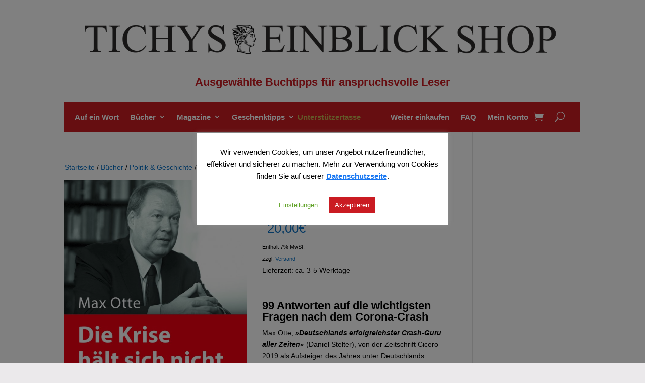

--- FILE ---
content_type: text/html; charset=UTF-8
request_url: https://live.tichyseinblick.shop/?pdfemb-data=eyJ1cmwiOiJodHRwczpcL1wvbGl2ZS50aWNoeXNlaW5ibGljay5zaG9wXC93cC1jb250ZW50XC91cGxvYWRzXC8yMDIwXC8xMlwvT3R0ZV9EaWUtS3Jpc2UtaGFlbHQtc2ljaC1uaWNodC1hbi1SZWdlbG5fTGVzZXByb2JlLnBkZiIsInRpdGxlIjoiT3R0ZV9EaWUgS3Jpc2UgaFx1MDBlNGx0IHNpY2ggbmljaHQgYW4gUmVnZWxuX0xlc2Vwcm9iZSIsImluZGV4IjoxLCJwZGZJRCI6MTI0MDQsIndtX3RleHQiOiJSR2xsY3lCcGMzUWdaV2x1WlNCTVpYTmxjSEp2WW1Vc0lHUnBaU0IyYjI0Z1ZFbERTRmxUUlVsQ1RFbERTeUJUYUc5d0lHSmxjbVZwZEdkbGMzUmxiR3gwSUhkcGNtUXUifQ
body_size: 18435
content:

		<!DOCTYPE html>
		<html id="wp-pdf-embbed" style="height: 100%;" lang="de">

			<head>
	<meta charset="utf-8">
	<link rel="profile" href="https://gmpg.org/xfn/11">
	<meta name="google" content="notranslate">

	<title>PDF Embedder Viewer</title>

	<link rel="resource" type="application/l10n" href="https://live.tichyseinblick.shop/wp-content/plugins/PDFEmbedder-premium-secure/assets/js/pdfjs/locale/locale.properties">

	<link rel='stylesheet' id='pdfemb-viewer-css' href='https://live.tichyseinblick.shop/wp-content/plugins/PDFEmbedder-premium-secure/assets/css/pdf-embedder.min.css?ver=5.3.1' type='text/css' media='all' />
<link rel='stylesheet' id='pdfemb-viewer-print-css' href='https://live.tichyseinblick.shop/wp-content/plugins/PDFEmbedder-premium-secure/assets/css/pdf-embedder-print.min.css?ver=5.3.1' type='text/css' media='print' />
<link rel='stylesheet' id='pdfemb-pdf-embedder-viewer-style-css' href='https://live.tichyseinblick.shop/wp-content/plugins/pdf-embedder/block/build/style-index.css?ver=4.9.0' type='text/css' media='all' />
<script type="text/javascript" src="https://live.tichyseinblick.shop/wp-includes/js/jquery/jquery.min.js?ver=3.7.1" id="jquery-core-js"></script>
<script type="text/javascript" src="https://live.tichyseinblick.shop/wp-includes/js/jquery/jquery-migrate.min.js?ver=3.4.1" id="jquery-migrate-js"></script>
<script type="text/javascript" id="jquery-js-after">
/* <![CDATA[ */
jqueryParams.length&&$.each(jqueryParams,function(e,r){if("function"==typeof r){var n=String(r);n.replace("$","jQuery");var a=new Function("return "+n)();$(document).ready(a)}});
/* ]]> */
</script>
<script type="text/javascript" id="pdfemb-viewer-js-before">
/* <![CDATA[ */
const pdfemb_trans ={"homeUrl":"https:\/\/live.tichyseinblick.shop","ajaxurl":"https:\/\/live.tichyseinblick.shop\/wp-admin\/admin-ajax.php","workerSrc":"https:\/\/live.tichyseinblick.shop\/wp-content\/plugins\/PDFEmbedder-premium-secure\/assets\/js\/pdf-worker.min.js","cMapUrl":"https:\/\/live.tichyseinblick.shop\/wp-content\/plugins\/PDFEmbedder-premium-secure\/assets\/js\/pdfjs\/cmaps\/","objectL10n":{"loading":"Loading...","page":"Page","zoom":"Zoom","prev":"Previous page","next":"Next page","zoomin":"Zoom In","zoomout":"Zoom Out","secure":"Secure","download":"Download PDF","fullscreen":"Full Screen","domainerror":"Error: URL to the PDF file must be on exactly the same domain as the current web page.","clickhereinfo":"Click here for more info","widthheightinvalid":"PDF page width or height are invalid","viewinfullscreen":"View in Full Screen"},"tracking":true,"trackingNonce":"05592bc649","fullscreenMode":"off","zoom":"page-fit","fpzoom":"page-fit","newwindow":"on","continousscroll":true,"scrolltotop":true,"mobilewidth":500,"height":"600","toolbar":"top","toolbarfixed":"off","download":false,"disablerightclick":false,"watermark_map":[["Dies ist eine Leseprobe, die von TICHYSEIBLICK Shop bereitgestellt wird.",5,30,"center","35",20,{"globalAlpha":0.2,"fillStyle":"#444444"}]],"watermark_evenpagesonly":false}
/* ]]> */
</script>
<script type="text/javascript" src="https://live.tichyseinblick.shop/wp-content/plugins/PDFEmbedder-premium-secure/assets/js/pdf-viewer.min.js?ver=5.3.1" id="pdfemb-viewer-js"></script>
		<style type="text/css" id="wp-custom-css">
			/* Bugfix Footer auf Durchblick schenken Seiten */
#main-footer {
	z-index: 1;
	position: relative
}

/* + und - Button auf Startseite entfernen */
.home button.plus,button.minus,woocommerce-cart-form
button.plus,button.minus {
	display: none;
}

/* Menü ausblenden */
#main-header {
    display: none;
    visibility: hidden;
}

/* Abstand zum Oberen Rand auf allen Seiten Fix */
#page-container  {
    padding-top: 0px !important;
}

/* Entfernung des Augen Icons im Slider */
.atw_post_view  {
    display: none !important;
}

/* + Button auf Produkt Seite entfernen */
.plus.qib-button {
    display: none !important;
}

/* Ähnliche Produkte entfernen */
.related.products {
    display: none !important;
}

/* Abstand zwischen Preis und Enthält 7% auf Startseite */
p.price {
    padding: 10px !important;
}

/* Abstand zwischen Preis und Enthält 7% auf Startseite */
.single_add_to_cart_button {
    color: #ffffff;
}

/* */
div.quantity.wqpmb_quantity {
	background-color: #2ea3f2 !important;
	border-radius: 10px;
}

/* Startseite, In den Warnkorb Button, Text weiß */
.single_add_to_cart_button {
	-webkit-text-fill-color: #ffffff;
}

#coupon_code.input-text {
	font-size: 18px !important;
	height: 37px;
	width: 270px;
}

/* Anpassung Dankestext bei Bestellung */
.woocommerce-thankyou-order-received {
	font-size: 25px;
	font-weight: bold;
	padding-bottom: 20px !important;
}

/* Anpassung Kassentextabstände */
.wgm-second-checkout-user-note {
	padding-top: 20px;
}
.wgm_second_checkout_payment {
	padding-top: 25px;
}
.checkout_hints {
	padding-top: 25px;
	padding-bottom: 25px;
}

/* Fix für Blaue Buttons mit weißem Text, !NICHT LÖSCHEN! */
.button {	
  font-size: 15px !important;
  background-color: #ca1b22 !important;
  border-width: 2px !important;
  border-color: #ca1b22 !important;
  border-radius: 10px !important;
	color: white !important;
	padding: 5px;
}

/* Anpassung Neu vorgestellt Slider auf Startseite */
.et_pb_slide_image {
	width: 20% !important;
}
.et_pb_slide_description {
	width: 70% !important;
}

/* Entfernen der Stripe Icons */
.stripe-sofort-icon {
	display: none !important;
}

.stripe-giropay-icon {
	display: none !important;
}

.stripe-sepa-icon {
	display: none !important;
}		</style>
		
		<link rel="canonical" href="https://live.tichyseinblick.shop/wp-content/uploads/2020/12/Otte_Die-Krise-haelt-sich-nicht-an-Regeln_Leseprobe.pdf" />
		<meta name="robots" content="index, nofollow" />

		<link rel="icon" href="https://live.tichyseinblick.shop/wp-content/uploads/2025/02/cropped-Favicon-32x32.jpg" sizes="32x32" />
<link rel="icon" href="https://live.tichyseinblick.shop/wp-content/uploads/2025/02/cropped-Favicon-192x192.jpg" sizes="192x192" />
<link rel="apple-touch-icon" href="https://live.tichyseinblick.shop/wp-content/uploads/2025/02/cropped-Favicon-180x180.jpg" />
<meta name="msapplication-TileImage" content="https://live.tichyseinblick.shop/wp-content/uploads/2025/02/cropped-Favicon-270x270.jpg" />
</head>

			<body id="wppdf-iframe-body" tabindex="1">

				<div id="pdf-data"
					data-index="1"
					class="pdf-embed pdf-embed-1 pdf-embed-container mobile-view-active mobile-view-500"
					data-file="https://live.tichyseinblick.shop/wp-content/uploads/2020/12/Otte_Die-Krise-haelt-sich-nicht-an-Regeln_Leseprobe.pdf"
					data-pdfid="12404"
					data-page="1"
					data-toolbar="top"
					data-height="100%"
					style="height: 100%;"
											data-mobile-width="500"
									>

				<div id="outerContainer">

											<div class="pdfemb-inner-div-wantmobile-fswrap pdfemb-wantmobile">
							<div class="pdfemb-wantmobile-fsarea">View In Full Screen</div>
						</div>
					
					
					<div id="mainContainer">

						
							
							
							<div class="toolbar pdfemb-toolbar-always-visible-off pdfemb-toolbar-display-top">

								<div id="toolbarContainer" class="toolbarContainer">
									<div id="toolbarViewer" class="toolbarViewer">
										<div id="toolbarViewerLeft" class="toolbarViewerLeft">

											
											<div class="splitToolbarButton">
												<button class="toolbarButton previousButton" title="Previous Page" id="previous" tabindex="13" data-l10n-id="previous">
													<span data-l10n-id="previous_label">Previous</span>
												</button>

												<button class="toolbarButton nextButton next-bottom" title="Next Page" id="next" tabindex="14" data-l10n-id="next">
													<span data-l10n-id="next_label">Next</span>
												</button>
											</div>

											<span class="numPageStart">Page</span>
											<input type="number" id="pageNumber" class="pageNumber toolbarField" title="Page" value="1" size="4" min="1" tabindex="15" data-l10n-id="page" autocomplete="off">
											<span class="numbPagesDivider">/</span>
											<span id="numPages" class="numPages toolbarLabel"></span>
										</div>

										<div id="toolbarViewerRight" class="toolbarViewerRight">

											
											<button id="print" class="toolbarButton printButtonHidden" title="Print" tabindex="33" data-l10n-id="print">
												<span data-l10n-id="print_label">Print</span>
											</button>

											
											
											<button id="fullscreen" data-pdf-id="12404" class="toolbarButton wppdf-fullscreen-button wppdf-embed-fullscreen-12404 fsButtonHidden" title="Fullscreen" tabindex="35" data-l10n-id="fullscreen" data-popup="#pdf-data">
												<span data-l10n-id="fullscreen_label">Fullscreen</span>
											</button>

											<!-- Should be visible when the "editorModeButtons" are visible. -->
											<div id="editorModeSeparator" class="editorModeSeparator verticalToolbarSeparator hidden"></div>

										</div>

										<div id="toolbarViewerMiddle" class="toolbarViewerMiddle">
											<div class="splitToolbarButton">
												<button id="zoomOut" class="zoomOut toolbarButton" title="Zoom Out" tabindex="21" data-l10n-id="zoom_out">
													<span data-l10n-id="zoom_out_label">Zoom Out</span>
												</button>
												<button id="zoomIn" class="zoomIn toolbarButton" title="Zoom In" tabindex="22" data-l10n-id="zoom_in">
													<span data-l10n-id="zoom_in_label">Zoom In</span>
												</button>
											</div>

											<span id="scaleSelectContainer" class="scaleSelectContainer dropdownToolbarButton">
												<select id="scaleSelect" class="scaleSelect" title="Zoom" tabindex="23" data-l10n-id="zoom">
													<option id="pageAutoOption" title="" value="auto" data-l10n-id="page_scale_auto">Automatic Zoom</option>
													<option id="pageActualOption" title="" value="page-actual" data-l10n-id="page_scale_actual">Actual Size</option>
													<option id="pageFitOption" title="" value="page-fit" selected="selected" data-l10n-id="page_scale_fit">Page Fit</option>
													<option id="pageWidthOption" title="" value="page-width" data-l10n-id="page_scale_width">Page Width</option>
													<option id="customScaleOption" title="" value="custom" disabled="disabled" hidden="true"></option>
													<option title="" value="0.5" data-l10n-id="page_scale_percent" data-l10n-args='{ "scale": 50 }'>50%</option>
													<option title="" value="0.75" data-l10n-id="page_scale_percent" data-l10n-args='{ "scale": 75 }'>75%</option>
													<option title="" value="1" data-l10n-id="page_scale_percent" data-l10n-args='{ "scale": 100 }'>100%</option>
													<option title="" value="1.25" data-l10n-id="page_scale_percent" data-l10n-args='{ "scale": 125 }'>125%</option>
													<option title="" value="1.5" data-l10n-id="page_scale_percent" data-l10n-args='{ "scale": 150 }'>150%</option>
													<option title="" value="2" data-l10n-id="page_scale_percent" data-l10n-args='{ "scale": 200 }'>200%</option>
													<option title="" value="3" data-l10n-id="page_scale_percent" data-l10n-args='{ "scale": 300 }'>300%</option>
													<option title="" value="4" data-l10n-id="page_scale_percent" data-l10n-args='{ "scale": 400 }'>400%</option>

																									</select>
											</span>
										</div>
									</div>

									<div id="loadingBar" class="loadingBar">
										<div class="progress">
											<div class="glimmer"></div>
										</div>
									</div>
								</div>
							</div>

						
						<div id="viewerContainer" tabindex="0"
							class="scrollbar-both							continousscroll-on							toolbar-visible-off							toolbar-top">

							<div id="viewer" class="pdfViewer"></div>
						</div>

						<div id="errorWrapper" hidden="true">
							<div id="errorMessageLeft">
								<span id="errorMessage"></span>
								<button id="errorShowMore" data-l10n-id="error_more_info">More Information</button>
								<button id="errorShowLess" data-l10n-id="error_less_info" hidden="true">Less Information</button>
							</div>
							<div id="errorMessageRight">
								<button id="errorClose" data-l10n-id="error_close">Close</button>
							</div>
							<div id="errorSpacer"></div>
							<textarea id="errorMoreInfo" hidden="true" readonly="readonly"></textarea>
						</div>

					</div><!-- mainContainer -->

					<div id="dialogContainer">
	<dialog id="passwordDialog">
		<div class="row">
			<label for="password" id="passwordText" data-l10n-id="password_label">Enter the password to open this PDF file:</label>
		</div>
		<div class="row">
			<input type="password" id="password" class="toolbarField">
		</div>
		<div class="buttonRow">
			<button id="passwordCancel" class="dialogButton"><span data-l10n-id="password_cancel">Cancel</span></button>
			<button id="passwordSubmit" class="dialogButton"><span data-l10n-id="password_ok">OK</span></button>
		</div>
	</dialog>
	<dialog id="documentPropertiesDialog">
		<div class="row">
			<span id="fileNameLabel" data-l10n-id="document_properties_file_name">File name:</span>
			<p id="fileNameField" aria-labelledby="fileNameLabel">-</p>
		</div>
		<div class="row">
			<span id="fileSizeLabel" data-l10n-id="document_properties_file_size">File size:</span>
			<p id="fileSizeField" aria-labelledby="fileSizeLabel">-</p>
		</div>
		<div class="separator"></div>
		<div class="row">
			<span id="titleLabel" data-l10n-id="document_properties_title">Title:</span>
			<p id="titleField" aria-labelledby="titleLabel">-</p>
		</div>
		<div class="row">
			<span id="authorLabel" data-l10n-id="document_properties_author">Author:</span>
			<p id="authorField" aria-labelledby="authorLabel">-</p>
		</div>
		<div class="row">
			<span id="subjectLabel" data-l10n-id="document_properties_subject">Subject:</span>
			<p id="subjectField" aria-labelledby="subjectLabel">-</p>
		</div>
		<div class="row">
			<span id="keywordsLabel" data-l10n-id="document_properties_keywords">Keywords:</span>
			<p id="keywordsField" aria-labelledby="keywordsLabel">-</p>
		</div>
		<div class="row">
			<span id="creationDateLabel" data-l10n-id="document_properties_creation_date">Creation Date:</span>
			<p id="creationDateField" aria-labelledby="creationDateLabel">-</p>
		</div>
		<div class="row">
			<span id="modificationDateLabel" data-l10n-id="document_properties_modification_date">Modification Date:</span>
			<p id="modificationDateField" aria-labelledby="modificationDateLabel">-</p>
		</div>
		<div class="row">
			<span id="creatorLabel" data-l10n-id="document_properties_creator">Creator:</span>
			<p id="creatorField" aria-labelledby="creatorLabel">-</p>
		</div>
		<div class="separator"></div>
		<div class="row">
			<span id="producerLabel" data-l10n-id="document_properties_producer">PDF Producer:</span>
			<p id="producerField" aria-labelledby="producerLabel">-</p>
		</div>
		<div class="row">
			<span id="versionLabel" data-l10n-id="document_properties_version">PDF Version:</span>
			<p id="versionField" aria-labelledby="versionLabel">-</p>
		</div>
		<div class="row">
			<span id="pageCountLabel" data-l10n-id="document_properties_page_count">Page Count:</span>
			<p id="pageCountField" aria-labelledby="pageCountLabel">-</p>
		</div>
		<div class="row">
			<span id="pageSizeLabel" data-l10n-id="document_properties_page_size">Page Size:</span>
			<p id="pageSizeField" aria-labelledby="pageSizeLabel">-</p>
		</div>
		<div class="separator"></div>
		<div class="row">
			<span id="linearizedLabel" data-l10n-id="document_properties_linearized">Fast Web View:</span>
			<p id="linearizedField" aria-labelledby="linearizedLabel">-</p>
		</div>
		<div class="buttonRow">
			<button id="documentPropertiesClose" class="dialogButton"><span data-l10n-id="document_properties_close">Close</span></button>
		</div>
	</dialog>
	<dialog id="printServiceDialog" style="min-width: 200px;">
		<div class="row">
			<span data-l10n-id="print_progress_message">Preparing document for printing…</span>
		</div>
		<div class="row">
			<progress value="0" max="100"></progress>
			<span data-l10n-id="print_progress_percent" data-l10n-args='{ "progress": 0 }' class="relative-progress">0%</span>
		</div>
		<div class="buttonRow">
			<button id="printCancel" class="dialogButton"><span data-l10n-id="print_progress_close">Cancel</span></button>
		</div>
	</dialog>
</div><!-- dialogContainer -->

					<div id="printContainer"></div>

					<div class="pdfmedia">
											</div>

				</div>

				<link rel='stylesheet' id='wc-stripe-blocks-checkout-style-css' href='https://live.tichyseinblick.shop/wp-content/plugins/woocommerce-gateway-stripe/build/upe-blocks.css?ver=8c6a61afcfe78e1022f9d9de1b9965b7' type='text/css' media='all' />
        <script data-cfasync="false">
          var dFlipLocation = 'https://live.tichyseinblick.shop/wp-content/plugins/3d-flipbook-dflip-lite/assets/';
          var dFlipWPGlobal = {"text":{"toggleSound":"Ton ein-\/ausschalten","toggleThumbnails":"Vorschaubilder umschalten","toggleOutline":"Inhaltsverzeichnis\/Lesezeichen umschalten","previousPage":"Vorherige Seite","nextPage":"N\u00e4chste Seite","toggleFullscreen":"Vollbild umschalten","zoomIn":"Hereinzoomen","zoomOut":"Herauszoomen","toggleHelp":"Hilfe umschalten","singlePageMode":"Einzelseitenmodus","doublePageMode":"Doppelseitenmodus","downloadPDFFile":"PDF-Datei herunterladen","gotoFirstPage":"Zur ersten Seite gehen","gotoLastPage":"Zur letzten Seite gehen","share":"Teilen","mailSubject":"Ich wollte, dass Sie dieses Flipbook sehen","mailBody":"Diese Website anschauen {{url}}","loading":"DearFlip: l\u00e4dt "},"viewerType":"flipbook","moreControls":"download,pageMode,startPage,endPage,sound","hideControls":"","scrollWheel":"false","backgroundColor":"#777","backgroundImage":"","height":"auto","paddingLeft":"20","paddingRight":"20","controlsPosition":"bottom","duration":800,"soundEnable":"true","enableDownload":"true","showSearchControl":"false","showPrintControl":"false","enableAnnotation":false,"enableAnalytics":"false","webgl":"true","hard":"none","maxTextureSize":"1600","rangeChunkSize":"524288","zoomRatio":1.5,"stiffness":3,"pageMode":"0","singlePageMode":"0","pageSize":"0","autoPlay":"false","autoPlayDuration":5000,"autoPlayStart":"false","linkTarget":"2","sharePrefix":"flipbook-"};
        </script>
      			</body>
		</html>

		

--- FILE ---
content_type: application/javascript
request_url: https://live.tichyseinblick.shop/wp-content/plugins/woocommerce-reminder-pro//assets/js/dateandtimescript.js?ver=6.8.2
body_size: 589
content:
(function($) {
	
    'use strict';

    var deliverydaterange = wcrp_settings.gaptime;
    var date_format = wcrp_settings.dateFormat;
   
    jQuery(function($) {

        $('#wcrp_user_delivery_date').datepicker({
                       
            dateFormat:date_format,
            minDate: deliverydaterange,
            maxDate: 365
           
        });

        $('#wcrp_admin_delivery_date').datepicker({
            dateFormat:date_format,
            minDate: deliverydaterange,
            maxDate: 365

        });
        
    });

}(jQuery));


--- FILE ---
content_type: application/javascript
request_url: https://live.tichyseinblick.shop/wp-content/plugins/woocommerce-reminder-pro//assets/js/jquery-ui-timepicker-addon.js?ver=6.8.2
body_size: 95181
content:
/*
 * jQuery timepicker addon
 * By: Trent Richardson [http://trentrichardson.com]
 * Version 1.3.1
 * Last Modified: 07/07/2013
 *
 * Copyright 2013 Trent Richardson
 * You may use this project under MIT or GPL licenses.
 * http://trentrichardson.com/Impromptu/GPL-LICENSE.txt
 * http://trentrichardson.com/Impromptu/MIT-LICENSE.txt
 */

/*jslint evil: true, white: false, undef: false, nomen: false */

(function($) {

    /*
     * Lets not redefine timepicker, Prevent "Uncaught RangeError: Maximum call stack size exceeded"
     */
    $.ui.timepicker = $.ui.timepicker || {};
    if ($.ui.timepicker.version) {
        return;
    }

    /*
     * Extend jQueryUI, get it started with our version number
     */
    $.extend($.ui, {
        timepicker: {
            version: "1.3.1"
        }
    });

    /* 
     * Timepicker manager.
     * Use the singleton instance of this class, $.timepicker, to interact with the time picker.
     * Settings for (groups of) time pickers are maintained in an instance object,
     * allowing multiple different settings on the same page.
     */
    var Timepicker = function() {
        this.regional = []; // Available regional settings, indexed by language code
        this.regional[''] = { // Default regional settings
            currentText: 'Now',
            closeText: 'Done',
            amNames: ['AM', 'A'],
            pmNames: ['PM', 'P'],
            timeFormat: 'HH:mm',
            timeSuffix: '',
            timeOnlyTitle: 'Choose Time',
            timeText: 'Time',
            hourText: 'Hour',
            minuteText: 'Minute',
            secondText: 'Second',
            millisecText: 'Millisecond',
            microsecText: 'Microsecond',
            timezoneText: 'Time Zone',
            isRTL: false
        };
        this._defaults = { // Global defaults for all the datetime picker instances
            showButtonPanel: true,
            timeOnly: false,
            showHour: null,
            showMinute: null,
            showSecond: null,
            showMillisec: null,
            showMicrosec: null,
            showTimezone: null,
            showTime: true,
            stepHour: 1,
            stepMinute: 1,
            stepSecond: 1,
            stepMillisec: 1,
            stepMicrosec: 1,
            hour: 0,
            minute: 0,
            second: 0,
            millisec: 0,
            microsec: 0,
            timezone: null,
            hourMin: 0,
            minuteMin: 0,
            secondMin: 0,
            millisecMin: 0,
            microsecMin: 0,
            hourMax: 23,
            minuteMax: 59,
            secondMax: 59,
            millisecMax: 999,
            microsecMax: 999,
            minDateTime: null,
            maxDateTime: null,
            onSelect: null,
            hourGrid: 0,
            minuteGrid: 0,
            secondGrid: 0,
            millisecGrid: 0,
            microsecGrid: 0,
            alwaysSetTime: true,
            separator: ' ',
            altFieldTimeOnly: true,
            altTimeFormat: null,
            altSeparator: null,
            altTimeSuffix: null,
            pickerTimeFormat: null,
            pickerTimeSuffix: null,
            showTimepicker: false,
            timezoneList: null,
            addSliderAccess: false,
            sliderAccessArgs: null,
            controlType: 'slider',
            defaultValue: null,
            parse: 'strict'
        };
        $.extend(this._defaults, this.regional['']);
    };

    $.extend(Timepicker.prototype, {
        $input: null,
        $altInput: null,
        $timeObj: null,
        inst: null,
        hour_slider: null,
        minute_slider: null,
        second_slider: null,
        millisec_slider: null,
        microsec_slider: null,
        timezone_select: null,
        hour: 0,
        minute: 0,
        second: 0,
        millisec: 0,
        microsec: 0,
        timezone: null,
        hourMinOriginal: null,
        minuteMinOriginal: null,
        secondMinOriginal: null,
        millisecMinOriginal: null,
        microsecMinOriginal: null,
        hourMaxOriginal: null,
        minuteMaxOriginal: null,
        secondMaxOriginal: null,
        millisecMaxOriginal: null,
        microsecMaxOriginal: null,
        ampm: '',
        formattedDate: '',
        formattedTime: '',
        formattedDateTime: '',
        timezoneList: null,
        units: ['hour', 'minute', 'second', 'millisec', 'microsec'],
        support: {},
        control: null,

        /* 
         * Override the default settings for all instances of the time picker.
         * @param  settings  object - the new settings to use as defaults (anonymous object)
         * @return the manager object
         */
        setDefaults: function(settings) {
            extendRemove(this._defaults, settings || {});
            return this;
        },

        /*
         * Create a new Timepicker instance
         */
        _newInst: function($input, opts) {
            var tp_inst = new Timepicker(),
                inlineSettings = {},
                fns = {},
                overrides, i;

            for (var attrName in this._defaults) {
                if (this._defaults.hasOwnProperty(attrName)) {
                    var attrValue = $input.attr('time:' + attrName);
                    if (attrValue) {
                        try {
                            inlineSettings[attrName] = eval(attrValue);
                        } catch (err) {
                            inlineSettings[attrName] = attrValue;
                        }
                    }
                }
            }

            overrides = {
                beforeShow: function(input, dp_inst) {
                    if ($.isFunction(tp_inst._defaults.evnts.beforeShow)) {
                        return tp_inst._defaults.evnts.beforeShow.call($input[0], input, dp_inst, tp_inst);
                    }
                },
                onChangeMonthYear: function(year, month, dp_inst) {
                    // Update the time as well : this prevents the time from disappearing from the $input field.
                    tp_inst._updateDateTime(dp_inst);
                    if ($.isFunction(tp_inst._defaults.evnts.onChangeMonthYear)) {
                        tp_inst._defaults.evnts.onChangeMonthYear.call($input[0], year, month, dp_inst, tp_inst);
                    }
                },
                onClose: function(dateText, dp_inst) {
                    if (tp_inst.timeDefined === true && $input.val() !== '') {
                        tp_inst._updateDateTime(dp_inst);
                    }
                    if ($.isFunction(tp_inst._defaults.evnts.onClose)) {
                        tp_inst._defaults.evnts.onClose.call($input[0], dateText, dp_inst, tp_inst);
                    }
                }
            };
            for (i in overrides) {
                if (overrides.hasOwnProperty(i)) {
                    fns[i] = opts[i] || null;
                }
            }

            tp_inst._defaults = $.extend({}, this._defaults, inlineSettings, opts, overrides, {
                evnts: fns,
                timepicker: tp_inst // add timepicker as a property of datepicker: $.datepicker._get(dp_inst, 'timepicker');
            });
            tp_inst.amNames = $.map(tp_inst._defaults.amNames, function(val) {
                return val.toUpperCase();
            });
            tp_inst.pmNames = $.map(tp_inst._defaults.pmNames, function(val) {
                return val.toUpperCase();
            });

            // detect which units are supported
            tp_inst.support = detectSupport(
                tp_inst._defaults.timeFormat +
                (tp_inst._defaults.pickerTimeFormat ? tp_inst._defaults.pickerTimeFormat : '') +
                (tp_inst._defaults.altTimeFormat ? tp_inst._defaults.altTimeFormat : ''));

            // controlType is string - key to our this._controls
            if (typeof(tp_inst._defaults.controlType) === 'string') {
                if (tp_inst._defaults.controlType == 'slider' && typeof(jQuery.ui.slider) === 'undefined') {
                    tp_inst._defaults.controlType = 'select';
                }
                tp_inst.control = tp_inst._controls[tp_inst._defaults.controlType];
            }
            // controlType is an object and must implement create, options, value methods
            else {
                tp_inst.control = tp_inst._defaults.controlType;
            }

            // prep the timezone options
            var timezoneList = [-720, -660, -600, -570, -540, -480, -420, -360, -300, -270, -240, -210, -180, -120, -60,
                0, 60, 120, 180, 210, 240, 270, 300, 330, 345, 360, 390, 420, 480, 525, 540, 570, 600, 630, 660, 690, 720, 765, 780, 840
            ];
            if (tp_inst._defaults.timezoneList !== null) {
                timezoneList = tp_inst._defaults.timezoneList;
            }
            var tzl = timezoneList.length,
                tzi = 0,
                tzv = null;
            if (tzl > 0 && typeof timezoneList[0] !== 'object') {
                for (; tzi < tzl; tzi++) {
                    tzv = timezoneList[tzi];
                    timezoneList[tzi] = {
                        value: tzv,
                        label: $.timepicker.timezoneOffsetString(tzv, tp_inst.support.iso8601)
                    };
                }
            }
            tp_inst._defaults.timezoneList = timezoneList;

            // set the default units
            tp_inst.timezone = tp_inst._defaults.timezone !== null ? $.timepicker.timezoneOffsetNumber(tp_inst._defaults.timezone) :
                ((new Date()).getTimezoneOffset() * -1);
            tp_inst.hour = tp_inst._defaults.hour < tp_inst._defaults.hourMin ? tp_inst._defaults.hourMin :
                tp_inst._defaults.hour > tp_inst._defaults.hourMax ? tp_inst._defaults.hourMax : tp_inst._defaults.hour;
            tp_inst.minute = tp_inst._defaults.minute < tp_inst._defaults.minuteMin ? tp_inst._defaults.minuteMin :
                tp_inst._defaults.minute > tp_inst._defaults.minuteMax ? tp_inst._defaults.minuteMax : tp_inst._defaults.minute;
            tp_inst.second = tp_inst._defaults.second < tp_inst._defaults.secondMin ? tp_inst._defaults.secondMin :
                tp_inst._defaults.second > tp_inst._defaults.secondMax ? tp_inst._defaults.secondMax : tp_inst._defaults.second;
            tp_inst.millisec = tp_inst._defaults.millisec < tp_inst._defaults.millisecMin ? tp_inst._defaults.millisecMin :
                tp_inst._defaults.millisec > tp_inst._defaults.millisecMax ? tp_inst._defaults.millisecMax : tp_inst._defaults.millisec;
            tp_inst.microsec = tp_inst._defaults.microsec < tp_inst._defaults.microsecMin ? tp_inst._defaults.microsecMin :
                tp_inst._defaults.microsec > tp_inst._defaults.microsecMax ? tp_inst._defaults.microsecMax : tp_inst._defaults.microsec;
            tp_inst.ampm = '';
            tp_inst.$input = $input;

            if (tp_inst._defaults.altField) {
                tp_inst.$altInput = $(tp_inst._defaults.altField).css({
                    cursor: 'pointer'
                }).focus(function() {
                    $input.trigger("focus");
                });
            }

            if (tp_inst._defaults.minDate === 0 || tp_inst._defaults.minDateTime === 0) {
                tp_inst._defaults.minDate = new Date();
            }
            if (tp_inst._defaults.maxDate === 0 || tp_inst._defaults.maxDateTime === 0) {
                tp_inst._defaults.maxDate = new Date();
            }

            // datepicker needs minDate/maxDate, timepicker needs minDateTime/maxDateTime..
            if (tp_inst._defaults.minDate !== undefined && tp_inst._defaults.minDate instanceof Date) {
                tp_inst._defaults.minDateTime = new Date(tp_inst._defaults.minDate.getTime());
            }
            if (tp_inst._defaults.minDateTime !== undefined && tp_inst._defaults.minDateTime instanceof Date) {
                tp_inst._defaults.minDate = new Date(tp_inst._defaults.minDateTime.getTime());
            }
            if (tp_inst._defaults.maxDate !== undefined && tp_inst._defaults.maxDate instanceof Date) {
                tp_inst._defaults.maxDateTime = new Date(tp_inst._defaults.maxDate.getTime());
            }
            if (tp_inst._defaults.maxDateTime !== undefined && tp_inst._defaults.maxDateTime instanceof Date) {
                tp_inst._defaults.maxDate = new Date(tp_inst._defaults.maxDateTime.getTime());
            }
            tp_inst.$input.bind('focus', function() {
                tp_inst._onFocus();
            });

            return tp_inst;
        },

        /*
         * add our sliders to the calendar
         */
        _addTimePicker: function(dp_inst) {
            var currDT = (this.$altInput && this._defaults.altFieldTimeOnly) ? this.$input.val() + ' ' + this.$altInput.val() : this.$input.val();

            this.timeDefined = this._parseTime(currDT);
            this._limitMinMaxDateTime(dp_inst, false);
            this._injectTimePicker();
        },

        /*
         * parse the time string from input value or _setTime
         */
        _parseTime: function(timeString, withDate) {
            if (!this.inst) {
                this.inst = $.datepicker._getInst(this.$input[0]);
            }

            if (withDate || !this._defaults.timeOnly) {
                var dp_dateFormat = $.datepicker._get(this.inst, 'dateFormat');
                try {
                    var parseRes = parseDateTimeInternal(dp_dateFormat, this._defaults.timeFormat, timeString, $.datepicker._getFormatConfig(this.inst), this._defaults);
                    if (!parseRes.timeObj) {
                        return false;
                    }
                    $.extend(this, parseRes.timeObj);
                } catch (err) {
                    $.timepicker.log("Error parsing the date/time string: " + err +
                        "\ndate/time string = " + timeString +
                        "\ntimeFormat = " + this._defaults.timeFormat +
                        "\ndateFormat = " + dp_dateFormat);
                    return false;
                }
                return true;
            } else {
                var timeObj = $.datepicker.parseTime(this._defaults.timeFormat, timeString, this._defaults);
                if (!timeObj) {
                    return false;
                }
                $.extend(this, timeObj);
                return true;
            }
        },

        /*
         * generate and inject html for timepicker into ui datepicker
         */
        _injectTimePicker: function() {
            var $dp = this.inst.dpDiv,
                o = this.inst.settings,
                tp_inst = this,
                litem = '',
                uitem = '',
                show = null,
                max = {},
                gridSize = {},
                size = null,
                i = 0,
                l = 0;

            // Prevent displaying twice
            if ($dp.find("div.ui-timepicker-div").length === 0 && o.showTimepicker) {
                var noDisplay = ' style="display:none;"',
                    html = '<div class="ui-timepicker-div' + (o.isRTL ? ' ui-timepicker-rtl' : '') + '"><dl>' + '<dt class="ui_tpicker_time_label"' + ((o.showTime) ? '' : noDisplay) + '>' + o.timeText + '</dt>' +
                    '<dd class="ui_tpicker_time"' + ((o.showTime) ? '' : noDisplay) + '></dd>';

                // Create the markup
                for (i = 0, l = this.units.length; i < l; i++) {
                    litem = this.units[i];
                    uitem = litem.substr(0, 1).toUpperCase() + litem.substr(1);
                    show = o['show' + uitem] !== null ? o['show' + uitem] : this.support[litem];

                    // Added by Peter Medeiros:
                    // - Figure out what the hour/minute/second max should be based on the step values.
                    // - Example: if stepMinute is 15, then minMax is 45.
                    max[litem] = parseInt((o[litem + 'Max'] - ((o[litem + 'Max'] - o[litem + 'Min']) % o['step' + uitem])), 10);
                    gridSize[litem] = 0;

                    html += '<dt class="ui_tpicker_' + litem + '_label"' + (show ? '' : noDisplay) + '>' + o[litem + 'Text'] + '</dt>' +
                        '<dd class="ui_tpicker_' + litem + '"><div class="ui_tpicker_' + litem + '_slider"' + (show ? '' : noDisplay) + '></div>';

                    if (show && o[litem + 'Grid'] > 0) {
                        html += '<div style="padding-left: 1px"><table class="ui-tpicker-grid-label"><tr>';

                        if (litem == 'hour') {
                            for (var h = o[litem + 'Min']; h <= max[litem]; h += parseInt(o[litem + 'Grid'], 10)) {
                                gridSize[litem]++;
                                var tmph = $.datepicker.formatTime(this.support.ampm ? 'hht' : 'HH', {
                                    hour: h
                                }, o);
                                html += '<td data-for="' + litem + '">' + tmph + '</td>';
                            }
                        } else {
                            for (var m = o[litem + 'Min']; m <= max[litem]; m += parseInt(o[litem + 'Grid'], 10)) {
                                gridSize[litem]++;
                                html += '<td data-for="' + litem + '">' + ((m < 10) ? '0' : '') + m + '</td>';
                            }
                        }

                        html += '</tr></table></div>';
                    }
                    html += '</dd>';
                }

                // Timezone
                var showTz = o.showTimezone !== null ? o.showTimezone : this.support.timezone;
                html += '<dt class="ui_tpicker_timezone_label"' + (showTz ? '' : noDisplay) + '>' + o.timezoneText + '</dt>';
                html += '<dd class="ui_tpicker_timezone" ' + (showTz ? '' : noDisplay) + '></dd>';

                // Create the elements from string
                html += '</dl></div>';
                var $tp = $(html);

                // if we only want time picker...
                if (o.timeOnly === true) {
                    $tp.prepend('<div class="ui-widget-header ui-helper-clearfix ui-corner-all">' + '<div class="ui-datepicker-title">' + o.timeOnlyTitle + '</div>' + '</div>');
                    $dp.find('.ui-datepicker-header, .ui-datepicker-calendar').hide();
                }

                // add sliders, adjust grids, add events
                for (i = 0, l = tp_inst.units.length; i < l; i++) {
                    litem = tp_inst.units[i];
                    uitem = litem.substr(0, 1).toUpperCase() + litem.substr(1);
                    show = o['show' + uitem] !== null ? o['show' + uitem] : this.support[litem];

                    // add the slider
                    tp_inst[litem + '_slider'] = tp_inst.control.create(tp_inst, $tp.find('.ui_tpicker_' + litem + '_slider'), litem, tp_inst[litem], o[litem + 'Min'], max[litem], o['step' + uitem]);

                    // adjust the grid and add click event
                    if (show && o[litem + 'Grid'] > 0) {
                        size = 100 * gridSize[litem] * o[litem + 'Grid'] / (max[litem] - o[litem + 'Min']);
                        $tp.find('.ui_tpicker_' + litem + ' table').css({
                            width: size + "%",
                            marginLeft: o.isRTL ? '0' : ((size / (-2 * gridSize[litem])) + "%"),
                            marginRight: o.isRTL ? ((size / (-2 * gridSize[litem])) + "%") : '0',
                            borderCollapse: 'collapse'
                        }).find("td").click(function(e) {
                            var $t = $(this),
                                h = $t.html(),
                                n = parseInt(h.replace(/[^0-9]/g), 10),
                                ap = h.replace(/[^apm]/ig),
                                f = $t.data('for'); // loses scope, so we use data-for

                            if (f == 'hour') {
                                if (ap.indexOf('p') !== -1 && n < 12) {
                                    n += 12;
                                } else {
                                    if (ap.indexOf('a') !== -1 && n === 12) {
                                        n = 0;
                                    }
                                }
                            }

                            tp_inst.control.value(tp_inst, tp_inst[f + '_slider'], litem, n);

                            tp_inst._onTimeChange();
                            tp_inst._onSelectHandler();
                        }).css({
                            cursor: 'pointer',
                            width: (100 / gridSize[litem]) + '%',
                            textAlign: 'center',
                            overflow: 'hidden'
                        });
                    } // end if grid > 0
                } // end for loop

                // Add timezone options
                this.timezone_select = $tp.find('.ui_tpicker_timezone').append('<select></select>').find("select");
                $.fn.append.apply(this.timezone_select,
                    $.map(o.timezoneList, function(val, idx) {
                        return $("<option />").val(typeof val == "object" ? val.value : val).text(typeof val == "object" ? val.label : val);
                    }));
                if (typeof(this.timezone) != "undefined" && this.timezone !== null && this.timezone !== "") {
                    var local_timezone = (new Date(this.inst.selectedYear, this.inst.selectedMonth, this.inst.selectedDay, 12)).getTimezoneOffset() * -1;
                    if (local_timezone == this.timezone) {
                        selectLocalTimezone(tp_inst);
                    } else {
                        this.timezone_select.val(this.timezone);
                    }
                } else {
                    if (typeof(this.hour) != "undefined" && this.hour !== null && this.hour !== "") {
                        this.timezone_select.val(o.timezone);
                    } else {
                        selectLocalTimezone(tp_inst);
                    }
                }
                this.timezone_select.change(function() {
                    tp_inst._onTimeChange();
                    tp_inst._onSelectHandler();
                });
                // End timezone options

                // inject timepicker into datepicker
                var $buttonPanel = $dp.find('.ui-datepicker-buttonpane');
                if ($buttonPanel.length) {
                    $buttonPanel.before($tp);
                } else {
                    $dp.append($tp);
                }

                this.$timeObj = $tp.find('.ui_tpicker_time');

                if (this.inst !== null) {
                    var timeDefined = this.timeDefined;
                    this._onTimeChange();
                    this.timeDefined = timeDefined;
                }

                // slideAccess integration: http://trentrichardson.com/2011/11/11/jquery-ui-sliders-and-touch-accessibility/
                if (this._defaults.addSliderAccess) {
                    var sliderAccessArgs = this._defaults.sliderAccessArgs,
                        rtl = this._defaults.isRTL;
                    sliderAccessArgs.isRTL = rtl;

                    setTimeout(function() { // fix for inline mode
                        if ($tp.find('.ui-slider-access').length === 0) {
                            $tp.find('.ui-slider:visible').sliderAccess(sliderAccessArgs);

                            // fix any grids since sliders are shorter
                            var sliderAccessWidth = $tp.find('.ui-slider-access:eq(0)').outerWidth(true);
                            if (sliderAccessWidth) {
                                $tp.find('table:visible').each(function() {
                                    var $g = $(this),
                                        oldWidth = $g.outerWidth(),
                                        oldMarginLeft = $g.css(rtl ? 'marginRight' : 'marginLeft').toString().replace('%', ''),
                                        newWidth = oldWidth - sliderAccessWidth,
                                        newMarginLeft = ((oldMarginLeft * newWidth) / oldWidth) + '%',
                                        css = {
                                            width: newWidth,
                                            marginRight: 0,
                                            marginLeft: 0
                                        };
                                    css[rtl ? 'marginRight' : 'marginLeft'] = newMarginLeft;
                                    $g.css(css);
                                });
                            }
                        }
                    }, 10);
                }
                // end slideAccess integration

                tp_inst._limitMinMaxDateTime(this.inst, true);
            }
        },

        /*
         * This function tries to limit the ability to go outside the
         * min/max date range
         */
        _limitMinMaxDateTime: function(dp_inst, adjustSliders) {
            var o = this._defaults,
                dp_date = new Date(dp_inst.selectedYear, dp_inst.selectedMonth, dp_inst.selectedDay);

            if (!this._defaults.showTimepicker) {
                return;
            } // No time so nothing to check here

            if ($.datepicker._get(dp_inst, 'minDateTime') !== null && $.datepicker._get(dp_inst, 'minDateTime') !== undefined && dp_date) {
                var minDateTime = $.datepicker._get(dp_inst, 'minDateTime'),
                    minDateTimeDate = new Date(minDateTime.getFullYear(), minDateTime.getMonth(), minDateTime.getDate(), 0, 0, 0, 0);

                if (this.hourMinOriginal === null || this.minuteMinOriginal === null || this.secondMinOriginal === null || this.millisecMinOriginal === null || this.microsecMinOriginal === null) {
                    this.hourMinOriginal = o.hourMin;
                    this.minuteMinOriginal = o.minuteMin;
                    this.secondMinOriginal = o.secondMin;
                    this.millisecMinOriginal = o.millisecMin;
                    this.microsecMinOriginal = o.microsecMin;
                }

                if (dp_inst.settings.timeOnly || minDateTimeDate.getTime() == dp_date.getTime()) {
                    this._defaults.hourMin = minDateTime.getHours();
                    if (this.hour <= this._defaults.hourMin) {
                        this.hour = this._defaults.hourMin;
                        this._defaults.minuteMin = minDateTime.getMinutes();
                        if (this.minute <= this._defaults.minuteMin) {
                            this.minute = this._defaults.minuteMin;
                            this._defaults.secondMin = minDateTime.getSeconds();
                            if (this.second <= this._defaults.secondMin) {
                                this.second = this._defaults.secondMin;
                                this._defaults.millisecMin = minDateTime.getMilliseconds();
                                if (this.millisec <= this._defaults.millisecMin) {
                                    this.millisec = this._defaults.millisecMin;
                                    this._defaults.microsecMin = minDateTime.getMicroseconds();
                                } else {
                                    if (this.microsec < this._defaults.microsecMin) {
                                        this.microsec = this._defaults.microsecMin;
                                    }
                                    this._defaults.microsecMin = this.microsecMinOriginal;
                                }
                            } else {
                                this._defaults.millisecMin = this.millisecMinOriginal;
                                this._defaults.microsecMin = this.microsecMinOriginal;
                            }
                        } else {
                            this._defaults.secondMin = this.secondMinOriginal;
                            this._defaults.millisecMin = this.millisecMinOriginal;
                            this._defaults.microsecMin = this.microsecMinOriginal;
                        }
                    } else {
                        this._defaults.minuteMin = this.minuteMinOriginal;
                        this._defaults.secondMin = this.secondMinOriginal;
                        this._defaults.millisecMin = this.millisecMinOriginal;
                        this._defaults.microsecMin = this.microsecMinOriginal;
                    }
                } else {
                    this._defaults.hourMin = this.hourMinOriginal;
                    this._defaults.minuteMin = this.minuteMinOriginal;
                    this._defaults.secondMin = this.secondMinOriginal;
                    this._defaults.millisecMin = this.millisecMinOriginal;
                    this._defaults.microsecMin = this.microsecMinOriginal;
                }
            }

            if ($.datepicker._get(dp_inst, 'maxDateTime') !== null && $.datepicker._get(dp_inst, 'maxDateTime') !== undefined && dp_date) {
                var maxDateTime = $.datepicker._get(dp_inst, 'maxDateTime'),
                    maxDateTimeDate = new Date(maxDateTime.getFullYear(), maxDateTime.getMonth(), maxDateTime.getDate(), 0, 0, 0, 0);

                if (this.hourMaxOriginal === null || this.minuteMaxOriginal === null || this.secondMaxOriginal === null || this.millisecMaxOriginal === null) {
                    this.hourMaxOriginal = o.hourMax;
                    this.minuteMaxOriginal = o.minuteMax;
                    this.secondMaxOriginal = o.secondMax;
                    this.millisecMaxOriginal = o.millisecMax;
                    this.microsecMaxOriginal = o.microsecMax;
                }

                if (dp_inst.settings.timeOnly || maxDateTimeDate.getTime() == dp_date.getTime()) {
                    this._defaults.hourMax = maxDateTime.getHours();
                    if (this.hour >= this._defaults.hourMax) {
                        this.hour = this._defaults.hourMax;
                        this._defaults.minuteMax = maxDateTime.getMinutes();
                        if (this.minute >= this._defaults.minuteMax) {
                            this.minute = this._defaults.minuteMax;
                            this._defaults.secondMax = maxDateTime.getSeconds();
                            if (this.second >= this._defaults.secondMax) {
                                this.second = this._defaults.secondMax;
                                this._defaults.millisecMax = maxDateTime.getMilliseconds();
                                if (this.millisec >= this._defaults.millisecMax) {
                                    this.millisec = this._defaults.millisecMax;
                                    this._defaults.microsecMax = maxDateTime.getMicroseconds();
                                } else {
                                    if (this.microsec > this._defaults.microsecMax) {
                                        this.microsec = this._defaults.microsecMax;
                                    }
                                    this._defaults.microsecMax = this.microsecMaxOriginal;
                                }
                            } else {
                                this._defaults.millisecMax = this.millisecMaxOriginal;
                                this._defaults.microsecMax = this.microsecMaxOriginal;
                            }
                        } else {
                            this._defaults.secondMax = this.secondMaxOriginal;
                            this._defaults.millisecMax = this.millisecMaxOriginal;
                            this._defaults.microsecMax = this.microsecMaxOriginal;
                        }
                    } else {
                        this._defaults.minuteMax = this.minuteMaxOriginal;
                        this._defaults.secondMax = this.secondMaxOriginal;
                        this._defaults.millisecMax = this.millisecMaxOriginal;
                        this._defaults.microsecMax = this.microsecMaxOriginal;
                    }
                } else {
                    this._defaults.hourMax = this.hourMaxOriginal;
                    this._defaults.minuteMax = this.minuteMaxOriginal;
                    this._defaults.secondMax = this.secondMaxOriginal;
                    this._defaults.millisecMax = this.millisecMaxOriginal;
                    this._defaults.microsecMax = this.microsecMaxOriginal;
                }
            }

            if (adjustSliders !== undefined && adjustSliders === true) {
                var hourMax = parseInt((this._defaults.hourMax - ((this._defaults.hourMax - this._defaults.hourMin) % this._defaults.stepHour)), 10),
                    minMax = parseInt((this._defaults.minuteMax - ((this._defaults.minuteMax - this._defaults.minuteMin) % this._defaults.stepMinute)), 10),
                    secMax = parseInt((this._defaults.secondMax - ((this._defaults.secondMax - this._defaults.secondMin) % this._defaults.stepSecond)), 10),
                    millisecMax = parseInt((this._defaults.millisecMax - ((this._defaults.millisecMax - this._defaults.millisecMin) % this._defaults.stepMillisec)), 10);
                microsecMax = parseInt((this._defaults.microsecMax - ((this._defaults.microsecMax - this._defaults.microsecMin) % this._defaults.stepMicrosec)), 10);

                if (this.hour_slider) {
                    this.control.options(this, this.hour_slider, 'hour', {
                        min: this._defaults.hourMin,
                        max: hourMax
                    });
                    this.control.value(this, this.hour_slider, 'hour', this.hour - (this.hour % this._defaults.stepHour));
                }
                if (this.minute_slider) {
                    this.control.options(this, this.minute_slider, 'minute', {
                        min: this._defaults.minuteMin,
                        max: minMax
                    });
                    this.control.value(this, this.minute_slider, 'minute', this.minute - (this.minute % this._defaults.stepMinute));
                }
                if (this.second_slider) {
                    this.control.options(this, this.second_slider, 'second', {
                        min: this._defaults.secondMin,
                        max: secMax
                    });
                    this.control.value(this, this.second_slider, 'second', this.second - (this.second % this._defaults.stepSecond));
                }
                if (this.millisec_slider) {
                    this.control.options(this, this.millisec_slider, 'millisec', {
                        min: this._defaults.millisecMin,
                        max: millisecMax
                    });
                    this.control.value(this, this.millisec_slider, 'millisec', this.millisec - (this.millisec % this._defaults.stepMillisec));
                }
                if (this.microsec_slider) {
                    this.control.options(this, this.microsec_slider, 'microsec', {
                        min: this._defaults.microsecMin,
                        max: microsecMax
                    });
                    this.control.value(this, this.microsec_slider, 'microsec', this.microsec - (this.microsec % this._defaults.stepMicrosec));
                }
            }

        },

        /*
         * when a slider moves, set the internal time...
         * on time change is also called when the time is updated in the text field
         */
        _onTimeChange: function() {
            var hour = (this.hour_slider) ? this.control.value(this, this.hour_slider, 'hour') : false,
                minute = (this.minute_slider) ? this.control.value(this, this.minute_slider, 'minute') : false,
                second = (this.second_slider) ? this.control.value(this, this.second_slider, 'second') : false,
                millisec = (this.millisec_slider) ? this.control.value(this, this.millisec_slider, 'millisec') : false,
                microsec = (this.microsec_slider) ? this.control.value(this, this.microsec_slider, 'microsec') : false,
                timezone = (this.timezone_select) ? this.timezone_select.val() : false,
                o = this._defaults,
                pickerTimeFormat = o.pickerTimeFormat || o.timeFormat,
                pickerTimeSuffix = o.pickerTimeSuffix || o.timeSuffix;

            if (typeof(hour) == 'object') {
                hour = false;
            }
            if (typeof(minute) == 'object') {
                minute = false;
            }
            if (typeof(second) == 'object') {
                second = false;
            }
            if (typeof(millisec) == 'object') {
                millisec = false;
            }
            if (typeof(microsec) == 'object') {
                microsec = false;
            }
            if (typeof(timezone) == 'object') {
                timezone = false;
            }

            if (hour !== false) {
                hour = parseInt(hour, 10);
            }
            if (minute !== false) {
                minute = parseInt(minute, 10);
            }
            if (second !== false) {
                second = parseInt(second, 10);
            }
            if (millisec !== false) {
                millisec = parseInt(millisec, 10);
            }
            if (microsec !== false) {
                microsec = parseInt(microsec, 10);
            }

            var ampm = o[hour < 12 ? 'amNames' : 'pmNames'][0];

            // If the update was done in the input field, the input field should not be updated.
            // If the update was done using the sliders, update the input field.
            var hasChanged = (hour != this.hour || minute != this.minute || second != this.second || millisec != this.millisec || microsec != this.microsec ||
                (this.ampm.length > 0 && (hour < 12) != ($.inArray(this.ampm.toUpperCase(), this.amNames) !== -1)) ||
                (this.timezone !== null && timezone != this.timezone));

            if (hasChanged) {

                if (hour !== false) {
                    this.hour = hour;
                }
                if (minute !== false) {
                    this.minute = minute;
                }
                if (second !== false) {
                    this.second = second;
                }
                if (millisec !== false) {
                    this.millisec = millisec;
                }
                if (microsec !== false) {
                    this.microsec = microsec;
                }
                if (timezone !== false) {
                    this.timezone = timezone;
                }

                if (!this.inst) {
                    this.inst = $.datepicker._getInst(this.$input[0]);
                }

                this._limitMinMaxDateTime(this.inst, true);
            }
            if (this.support.ampm) {
                this.ampm = ampm;
            }

            // Updates the time within the timepicker
            this.formattedTime = $.datepicker.formatTime(o.timeFormat, this, o);
            if (this.$timeObj) {
                if (pickerTimeFormat === o.timeFormat) {
                    this.$timeObj.text(this.formattedTime + pickerTimeSuffix);
                } else {
                    this.$timeObj.text($.datepicker.formatTime(pickerTimeFormat, this, o) + pickerTimeSuffix);
                }
            }

            this.timeDefined = true;
            if (hasChanged) {
                this._updateDateTime();
            }
        },

        /*
         * call custom onSelect.
         * bind to sliders slidestop, and grid click.
         */
        _onSelectHandler: function() {
            var onSelect = this._defaults.onSelect || this.inst.settings.onSelect;
            var inputEl = this.$input ? this.$input[0] : null;
            if (onSelect && inputEl) {
                onSelect.apply(inputEl, [this.formattedDateTime, this]);
            }
        },

        /*
         * update our input with the new date time..
         */
        _updateDateTime: function(dp_inst) {
            dp_inst = this.inst || dp_inst;
            //var dt = $.datepicker._daylightSavingAdjust(new Date(dp_inst.selectedYear, dp_inst.selectedMonth, dp_inst.selectedDay)),
            var dt = $.datepicker._daylightSavingAdjust(new Date(dp_inst.currentYear, dp_inst.currentMonth, dp_inst.currentDay)),
                dateFmt = $.datepicker._get(dp_inst, 'dateFormat'),
                formatCfg = $.datepicker._getFormatConfig(dp_inst),
                timeAvailable = dt !== null && this.timeDefined;
            this.formattedDate = $.datepicker.formatDate(dateFmt, (dt === null ? new Date() : dt), formatCfg);
            var formattedDateTime = this.formattedDate;

            // if a slider was changed but datepicker doesn't have a value yet, set it
            if (dp_inst.lastVal === "") {
                dp_inst.currentYear = dp_inst.selectedYear;
                dp_inst.currentMonth = dp_inst.selectedMonth;
                dp_inst.currentDay = dp_inst.selectedDay;
            }

            /*
             * remove following lines to force every changes in date picker to change the input value
             * Bug descriptions: when an input field has a default value, and click on the field to pop up the date picker. 
             * If the user manually empty the value in the input field, the date picker will never change selected value.
             */
            //if (dp_inst.lastVal !== undefined && (dp_inst.lastVal.length > 0 && this.$input.val().length === 0)) {
            //	return;
            //}

            if (this._defaults.timeOnly === true) {
                formattedDateTime = this.formattedTime;
            } else if (this._defaults.timeOnly !== true && (this._defaults.alwaysSetTime || timeAvailable)) {
                formattedDateTime += this._defaults.separator + this.formattedTime + this._defaults.timeSuffix;
            }

            this.formattedDateTime = formattedDateTime;

            if (!this._defaults.showTimepicker) {
                this.$input.val(this.formattedDate);
            } else if (this.$altInput && this._defaults.timeOnly === false && this._defaults.altFieldTimeOnly === true) {
                this.$altInput.val(this.formattedTime);
                this.$input.val(this.formattedDate);
            } else if (this.$altInput) {
                this.$input.val(formattedDateTime);
                var altFormattedDateTime = '',
                    altSeparator = this._defaults.altSeparator ? this._defaults.altSeparator : this._defaults.separator,
                    altTimeSuffix = this._defaults.altTimeSuffix ? this._defaults.altTimeSuffix : this._defaults.timeSuffix;

                if (!this._defaults.timeOnly) {
                    if (this._defaults.altFormat) {
                        altFormattedDateTime = $.datepicker.formatDate(this._defaults.altFormat, (dt === null ? new Date() : dt), formatCfg);
                    } else {
                        altFormattedDateTime = this.formattedDate;
                    }

                    if (altFormattedDateTime) {
                        altFormattedDateTime += altSeparator;
                    }
                }

                if (this._defaults.altTimeFormat) {
                    altFormattedDateTime += $.datepicker.formatTime(this._defaults.altTimeFormat, this, this._defaults) + altTimeSuffix;
                } else {
                    altFormattedDateTime += this.formattedTime + altTimeSuffix;
                }
                this.$altInput.val(altFormattedDateTime);
            } else {
                this.$input.val(formattedDateTime);
            }

            this.$input.trigger("change");
        },

        _onFocus: function() {
            if (!this.$input.val() && this._defaults.defaultValue) {
                this.$input.val(this._defaults.defaultValue);
                var inst = $.datepicker._getInst(this.$input.get(0)),
                    tp_inst = $.datepicker._get(inst, 'timepicker');
                if (tp_inst) {
                    if (tp_inst._defaults.timeOnly && (inst.input.val() != inst.lastVal)) {
                        try {
                            $.datepicker._updateDatepicker(inst);
                        } catch (err) {
                            $.timepicker.log(err);
                        }
                    }
                }
            }
        },

        /*
         * Small abstraction to control types
         * We can add more, just be sure to follow the pattern: create, options, value
         */
        _controls: {
            // slider methods
            slider: {
                create: function(tp_inst, obj, unit, val, min, max, step) {
                    var rtl = tp_inst._defaults.isRTL; // if rtl go -60->0 instead of 0->60
                    return obj.prop('slide', null).slider({
                        orientation: "horizontal",
                        value: rtl ? val * -1 : val,
                        min: rtl ? max * -1 : min,
                        max: rtl ? min * -1 : max,
                        step: step,
                        slide: function(event, ui) {
                            tp_inst.control.value(tp_inst, $(this), unit, rtl ? ui.value * -1 : ui.value);
                            tp_inst._onTimeChange();
                        },
                        stop: function(event, ui) {
                            tp_inst._onSelectHandler();
                        }
                    });
                },
                options: function(tp_inst, obj, unit, opts, val) {
                    if (tp_inst._defaults.isRTL) {
                        if (typeof(opts) == 'string') {
                            if (opts == 'min' || opts == 'max') {
                                if (val !== undefined) {
                                    return obj.slider(opts, val * -1);
                                }
                                return Math.abs(obj.slider(opts));
                            }
                            return obj.slider(opts);
                        }
                        var min = opts.min,
                            max = opts.max;
                        opts.min = opts.max = null;
                        if (min !== undefined) {
                            opts.max = min * -1;
                        }
                        if (max !== undefined) {
                            opts.min = max * -1;
                        }
                        return obj.slider(opts);
                    }
                    if (typeof(opts) == 'string' && val !== undefined) {
                        return obj.slider(opts, val);
                    }
                    return obj.slider(opts);
                },
                value: function(tp_inst, obj, unit, val) {
                    if (tp_inst._defaults.isRTL) {
                        if (val !== undefined) {
                            return obj.slider('value', val * -1);
                        }
                        return Math.abs(obj.slider('value'));
                    }
                    if (val !== undefined) {
                        return obj.slider('value', val);
                    }
                    return obj.slider('value');
                }
            },
            // select methods
            select: {
                create: function(tp_inst, obj, unit, val, min, max, step) {
                    var sel = '<select class="ui-timepicker-select" data-unit="' + unit + '" data-min="' + min + '" data-max="' + max + '" data-step="' + step + '">',
                        format = tp_inst._defaults.pickerTimeFormat || tp_inst._defaults.timeFormat;

                    for (var i = min; i <= max; i += step) {
                        sel += '<option value="' + i + '"' + (i == val ? ' selected' : '') + '>';
                        if (unit == 'hour') {
                            sel += $.datepicker.formatTime($.trim(format.replace(/[^ht ]/ig, '')), {
                                hour: i
                            }, tp_inst._defaults);
                        } else if (unit == 'millisec' || unit == 'microsec' || i >= 10) {
                            sel += i;
                        } else {
                            sel += '0' + i.toString();
                        }
                        sel += '</option>';
                    }
                    sel += '</select>';

                    obj.children('select').remove();

                    $(sel).appendTo(obj).change(function(e) {
                        tp_inst._onTimeChange();
                        tp_inst._onSelectHandler();
                    });

                    return obj;
                },
                options: function(tp_inst, obj, unit, opts, val) {
                    var o = {},
                        $t = obj.children('select');
                    if (typeof(opts) == 'string') {
                        if (val === undefined) {
                            return $t.data(opts);
                        }
                        o[opts] = val;
                    } else {
                        o = opts;
                    }
                    return tp_inst.control.create(tp_inst, obj, $t.data('unit'), $t.val(), o.min || $t.data('min'), o.max || $t.data('max'), o.step || $t.data('step'));
                },
                value: function(tp_inst, obj, unit, val) {
                    var $t = obj.children('select');
                    if (val !== undefined) {
                        return $t.val(val);
                    }
                    return $t.val();
                }
            }
        } // end _controls

    });

    $.fn.extend({
        /*
         * shorthand just to use timepicker..
         */
        timepicker: function(o) {
            o = o || {};
            var tmp_args = Array.prototype.slice.call(arguments);

            if (typeof o == 'object') {
                tmp_args[0] = $.extend(o, {
                    timeOnly: true
                });
            }

            return $(this).each(function() {
                $.fn.datetimepicker.apply($(this), tmp_args);
            });
        },

        /*
         * extend timepicker to datepicker
         */
        datetimepicker: function(o) {
            o = o || {};
            var tmp_args = arguments;

            if (typeof(o) == 'string') {
                if (o == 'getDate') {
                    return $.fn.datepicker.apply($(this[0]), tmp_args);
                } else {
                    return this.each(function() {
                        var $t = $(this);
                        $t.datepicker.apply($t, tmp_args);
                    });
                }
            } else {
                return this.each(function() {
                    var $t = $(this);
                    $t.datepicker($.timepicker._newInst($t, o)._defaults);
                });
            }
        }
    });

    /*
     * Public Utility to parse date and time
     */
    $.datepicker.parseDateTime = function(dateFormat, timeFormat, dateTimeString, dateSettings, timeSettings) {
        var parseRes = parseDateTimeInternal(dateFormat, timeFormat, dateTimeString, dateSettings, timeSettings);
        if (parseRes.timeObj) {
            var t = parseRes.timeObj;
            parseRes.date.setHours(t.hour, t.minute, t.second, t.millisec);
            parseRes.date.setMicroseconds(t.microsec);
        }

        return parseRes.date;
    };

    /*
     * Public utility to parse time
     */
    $.datepicker.parseTime = function(timeFormat, timeString, options) {
        var o = extendRemove(extendRemove({}, $.timepicker._defaults), options || {}),
            iso8601 = (timeFormat.replace(/\'.*?\'/g, '').indexOf('Z') !== -1);

        // Strict parse requires the timeString to match the timeFormat exactly
        var strictParse = function(f, s, o) {

            // pattern for standard and localized AM/PM markers
            var getPatternAmpm = function(amNames, pmNames) {
                var markers = [];
                if (amNames) {
                    $.merge(markers, amNames);
                }
                if (pmNames) {
                    $.merge(markers, pmNames);
                }
                markers = $.map(markers, function(val) {
                    return val.replace(/[.*+?|()\[\]{}\\]/g, '\\$&');
                });
                return '(' + markers.join('|') + ')?';
            };

            // figure out position of time elements.. cause js cant do named captures
            var getFormatPositions = function(timeFormat) {
                var finds = timeFormat.toLowerCase().match(/(h{1,2}|m{1,2}|s{1,2}|l{1}|c{1}|t{1,2}|z|'.*?')/g),
                    orders = {
                        h: -1,
                        m: -1,
                        s: -1,
                        l: -1,
                        c: -1,
                        t: -1,
                        z: -1
                    };

                if (finds) {
                    for (var i = 0; i < finds.length; i++) {
                        if (orders[finds[i].toString().charAt(0)] == -1) {
                            orders[finds[i].toString().charAt(0)] = i + 1;
                        }
                    }
                }
                return orders;
            };

            var regstr = '^' + f.toString()
                .replace(/([hH]{1,2}|mm?|ss?|[tT]{1,2}|[zZ]|[lc]|'.*?')/g, function(match) {
                    var ml = match.length;
                    switch (match.charAt(0).toLowerCase()) {
                        case 'h':
                            return ml === 1 ? '(\\d?\\d)' : '(\\d{' + ml + '})';
                        case 'm':
                            return ml === 1 ? '(\\d?\\d)' : '(\\d{' + ml + '})';
                        case 's':
                            return ml === 1 ? '(\\d?\\d)' : '(\\d{' + ml + '})';
                        case 'l':
                            return '(\\d?\\d?\\d)';
                        case 'c':
                            return '(\\d?\\d?\\d)';
                        case 'z':
                            return '(z|[-+]\\d\\d:?\\d\\d|\\S+)?';
                        case 't':
                            return getPatternAmpm(o.amNames, o.pmNames);
                        default: // literal escaped in quotes
                            return '(' + match.replace(/\'/g, "").replace(/(\.|\$|\^|\\|\/|\(|\)|\[|\]|\?|\+|\*)/g, function(m) {
                                return "\\" + m;
                            }) + ')?';
                    }
                })
                .replace(/\s/g, '\\s?') +
                o.timeSuffix + '$',
                order = getFormatPositions(f),
                ampm = '',
                treg;

            treg = s.match(new RegExp(regstr, 'i'));

            var resTime = {
                hour: 0,
                minute: 0,
                second: 0,
                millisec: 0,
                microsec: 0
            };

            if (treg) {
                if (order.t !== -1) {
                    if (treg[order.t] === undefined || treg[order.t].length === 0) {
                        ampm = '';
                        resTime.ampm = '';
                    } else {
                        ampm = $.inArray(treg[order.t].toUpperCase(), o.amNames) !== -1 ? 'AM' : 'PM';
                        resTime.ampm = o[ampm == 'AM' ? 'amNames' : 'pmNames'][0];
                    }
                }

                if (order.h !== -1) {
                    if (ampm == 'AM' && treg[order.h] == '12') {
                        resTime.hour = 0; // 12am = 0 hour
                    } else {
                        if (ampm == 'PM' && treg[order.h] != '12') {
                            resTime.hour = parseInt(treg[order.h], 10) + 12; // 12pm = 12 hour, any other pm = hour + 12
                        } else {
                            resTime.hour = Number(treg[order.h]);
                        }
                    }
                }

                if (order.m !== -1) {
                    resTime.minute = Number(treg[order.m]);
                }
                if (order.s !== -1) {
                    resTime.second = Number(treg[order.s]);
                }
                if (order.l !== -1) {
                    resTime.millisec = Number(treg[order.l]);
                }
                if (order.c !== -1) {
                    resTime.microsec = Number(treg[order.c]);
                }
                if (order.z !== -1 && treg[order.z] !== undefined) {
                    resTime.timezone = $.timepicker.timezoneOffsetNumber(treg[order.z]);
                }


                return resTime;
            }
            return false;
        }; // end strictParse

        // First try JS Date, if that fails, use strictParse
        var looseParse = function(f, s, o) {
            try {
                var d = new Date('2012-01-01 ' + s);
                if (isNaN(d.getTime())) {
                    d = new Date('2012-01-01T' + s);
                    if (isNaN(d.getTime())) {
                        d = new Date('01/01/2012 ' + s);
                        if (isNaN(d.getTime())) {
                            throw "Unable to parse time with native Date: " + s;
                        }
                    }
                }

                return {
                    hour: d.getHours(),
                    minute: d.getMinutes(),
                    second: d.getSeconds(),
                    millisec: d.getMilliseconds(),
                    microsec: d.getMicroseconds(),
                    timezone: d.getTimezoneOffset() * -1
                };
            } catch (err) {
                try {
                    return strictParse(f, s, o);
                } catch (err2) {
                    $.timepicker.log("Unable to parse \ntimeString: " + s + "\ntimeFormat: " + f);
                }
            }
            return false;
        }; // end looseParse

        if (typeof o.parse === "function") {
            return o.parse(timeFormat, timeString, o);
        }
        if (o.parse === 'loose') {
            return looseParse(timeFormat, timeString, o);
        }
        return strictParse(timeFormat, timeString, o);
    };

    /*
     * Public utility to format the time
     * format = string format of the time
     * time = a {}, not a Date() for timezones
     * options = essentially the regional[].. amNames, pmNames, ampm
     */
    $.datepicker.formatTime = function(format, time, options) {
        options = options || {};
        options = $.extend({}, $.timepicker._defaults, options);
        time = $.extend({
            hour: 0,
            minute: 0,
            second: 0,
            millisec: 0,
            timezone: 0
        }, time);

        var tmptime = format,
            ampmName = options.amNames[0],
            hour = parseInt(time.hour, 10);

        if (hour > 11) {
            ampmName = options.pmNames[0];
        }

        tmptime = tmptime.replace(/(?:HH?|hh?|mm?|ss?|[tT]{1,2}|[zZ]|[lc]|('.*?'|".*?"))/g, function(match) {
            switch (match) {
                case 'HH':
                    return ('0' + hour).slice(-2);
                case 'H':
                    return hour;
                case 'hh':
                    return ('0' + convert24to12(hour)).slice(-2);
                case 'h':
                    return convert24to12(hour);
                case 'mm':
                    return ('0' + time.minute).slice(-2);
                case 'm':
                    return time.minute;
                case 'ss':
                    return ('0' + time.second).slice(-2);
                case 's':
                    return time.second;
                case 'l':
                    return ('00' + time.millisec).slice(-3);
                case 'c':
                    return ('00' + time.microsec).slice(-3);
                case 'z':
                    return $.timepicker.timezoneOffsetString(time.timezone === null ? options.timezone : time.timezone, false);
                case 'Z':
                    return $.timepicker.timezoneOffsetString(time.timezone === null ? options.timezone : time.timezone, true);
                case 'T':
                    return ampmName.charAt(0).toUpperCase();
                case 'TT':
                    return ampmName.toUpperCase();
                case 't':
                    return ampmName.charAt(0).toLowerCase();
                case 'tt':
                    return ampmName.toLowerCase();
                default:
                    return match.replace(/\'/g, "") || "'";
            }
        });

        tmptime = $.trim(tmptime);
        return tmptime;
    };

    /*
    * the bad hack :/ override datepicker so it doesnt close on select
    // inspired: http://stackoverflow.com/questions/1252512/jquery-datepicker-prevent-closing-picker-when-clicking-a-date/1762378#1762378
    */
    $.datepicker._base_selectDate = $.datepicker._selectDate;
    $.datepicker._selectDate = function(id, dateStr) {
        var inst = this._getInst($(id)[0]),
            tp_inst = this._get(inst, 'timepicker');

        if (tp_inst) {
            tp_inst._limitMinMaxDateTime(inst, true);
            inst.inline = inst.stay_open = true;
            //This way the onSelect handler called from calendarpicker get the full dateTime
            this._base_selectDate(id, dateStr);
            inst.inline = inst.stay_open = false;
            this._notifyChange(inst);
            this._updateDatepicker(inst);
        } else {
            this._base_selectDate(id, dateStr);
        }
    };

    /*
     * second bad hack :/ override datepicker so it triggers an event when changing the input field
     * and does not redraw the datepicker on every selectDate event
     */
    $.datepicker._base_updateDatepicker = $.datepicker._updateDatepicker;
    $.datepicker._updateDatepicker = function(inst) {

        // don't popup the datepicker if there is another instance already opened
        var input = inst.input[0];
        if ($.datepicker._curInst && $.datepicker._curInst != inst && $.datepicker._datepickerShowing && $.datepicker._lastInput != input) {
            return;
        }

        if (typeof(inst.stay_open) !== 'boolean' || inst.stay_open === false) {

            this._base_updateDatepicker(inst);

            // Reload the time control when changing something in the input text field.
            var tp_inst = this._get(inst, 'timepicker');
            if (tp_inst) {
                tp_inst._addTimePicker(inst);
            }
        }
    };

    /*
     * third bad hack :/ override datepicker so it allows spaces and colon in the input field
     */
    $.datepicker._base_doKeyPress = $.datepicker._doKeyPress;
    $.datepicker._doKeyPress = function(event) {
        var inst = $.datepicker._getInst(event.target),
            tp_inst = $.datepicker._get(inst, 'timepicker');

        if (tp_inst) {
            if ($.datepicker._get(inst, 'constrainInput')) {
                var ampm = tp_inst.support.ampm,
                    tz = tp_inst._defaults.showTimezone !== null ? tp_inst._defaults.showTimezone : tp_inst.support.timezone,
                    dateChars = $.datepicker._possibleChars($.datepicker._get(inst, 'dateFormat')),
                    datetimeChars = tp_inst._defaults.timeFormat.toString()
                    .replace(/[hms]/g, '')
                    .replace(/TT/g, ampm ? 'APM' : '')
                    .replace(/Tt/g, ampm ? 'AaPpMm' : '')
                    .replace(/tT/g, ampm ? 'AaPpMm' : '')
                    .replace(/T/g, ampm ? 'AP' : '')
                    .replace(/tt/g, ampm ? 'apm' : '')
                    .replace(/t/g, ampm ? 'ap' : '') +
                    " " + tp_inst._defaults.separator +
                    tp_inst._defaults.timeSuffix +
                    (tz ? tp_inst._defaults.timezoneList.join('') : '') +
                    (tp_inst._defaults.amNames.join('')) + (tp_inst._defaults.pmNames.join('')) +
                    dateChars,
                    chr = String.fromCharCode(event.charCode === undefined ? event.keyCode : event.charCode);
                return event.ctrlKey || (chr < ' ' || !dateChars || datetimeChars.indexOf(chr) > -1);
            }
        }

        return $.datepicker._base_doKeyPress(event);
    };

    /*
     * Fourth bad hack :/ override _updateAlternate function used in inline mode to init altField
     */
    $.datepicker._base_updateAlternate = $.datepicker._updateAlternate;
    /* Update any alternate field to synchronise with the main field. */
    $.datepicker._updateAlternate = function(inst) {
        var tp_inst = this._get(inst, 'timepicker');
        if (tp_inst) {
            var altField = tp_inst._defaults.altField;
            if (altField) { // update alternate field too
                var altFormat = tp_inst._defaults.altFormat || tp_inst._defaults.dateFormat,
                    date = this._getDate(inst),
                    formatCfg = $.datepicker._getFormatConfig(inst),
                    altFormattedDateTime = '',
                    altSeparator = tp_inst._defaults.altSeparator ? tp_inst._defaults.altSeparator : tp_inst._defaults.separator,
                    altTimeSuffix = tp_inst._defaults.altTimeSuffix ? tp_inst._defaults.altTimeSuffix : tp_inst._defaults.timeSuffix,
                    altTimeFormat = tp_inst._defaults.altTimeFormat !== null ? tp_inst._defaults.altTimeFormat : tp_inst._defaults.timeFormat;

                altFormattedDateTime += $.datepicker.formatTime(altTimeFormat, tp_inst, tp_inst._defaults) + altTimeSuffix;
                if (!tp_inst._defaults.timeOnly && !tp_inst._defaults.altFieldTimeOnly && date !== null) {
                    if (tp_inst._defaults.altFormat) {
                        altFormattedDateTime = $.datepicker.formatDate(tp_inst._defaults.altFormat, date, formatCfg) + altSeparator + altFormattedDateTime;
                    } else {
                        altFormattedDateTime = tp_inst.formattedDate + altSeparator + altFormattedDateTime;
                    }
                }
                $(altField).val(altFormattedDateTime);
            }
        } else {
            $.datepicker._base_updateAlternate(inst);
        }
    };

    /*
     * Override key up event to sync manual input changes.
     */
    $.datepicker._base_doKeyUp = $.datepicker._doKeyUp;
    $.datepicker._doKeyUp = function(event) {
        var inst = $.datepicker._getInst(event.target),
            tp_inst = $.datepicker._get(inst, 'timepicker');

        if (tp_inst) {
            if (tp_inst._defaults.timeOnly && (inst.input.val() != inst.lastVal)) {
                try {
                    $.datepicker._updateDatepicker(inst);
                } catch (err) {
                    $.timepicker.log(err);
                }
            }
        }

        return $.datepicker._base_doKeyUp(event);
    };

    /*
     * override "Today" button to also grab the time.
     */
    $.datepicker._base_gotoToday = $.datepicker._gotoToday;
    $.datepicker._gotoToday = function(id) {
        var inst = this._getInst($(id)[0]),
            $dp = inst.dpDiv;
        this._base_gotoToday(id);
        var tp_inst = this._get(inst, 'timepicker');
        selectLocalTimezone(tp_inst);
        var now = new Date();
        this._setTime(inst, now);
        $('.ui-datepicker-today', $dp).click();
    };

    /*
     * Disable & enable the Time in the datetimepicker
     */
    $.datepicker._disableTimepickerDatepicker = function(target) {
        var inst = this._getInst(target);
        if (!inst) {
            return;
        }

        var tp_inst = this._get(inst, 'timepicker');
        $(target).datepicker('getDate'); // Init selected[Year|Month|Day]
        if (tp_inst) {
            tp_inst._defaults.showTimepicker = false;
            tp_inst._updateDateTime(inst);
        }
    };

    $.datepicker._enableTimepickerDatepicker = function(target) {
        var inst = this._getInst(target);
        if (!inst) {
            return;
        }

        var tp_inst = this._get(inst, 'timepicker');
        $(target).datepicker('getDate'); // Init selected[Year|Month|Day]
        if (tp_inst) {
            tp_inst._defaults.showTimepicker = true;
            tp_inst._addTimePicker(inst); // Could be disabled on page load
            tp_inst._updateDateTime(inst);
        }
    };

    /*
     * Create our own set time function
     */
    $.datepicker._setTime = function(inst, date) {
        var tp_inst = this._get(inst, 'timepicker');
        if (tp_inst) {
            var defaults = tp_inst._defaults;

            // calling _setTime with no date sets time to defaults
            tp_inst.hour = date ? date.getHours() : defaults.hour;
            tp_inst.minute = date ? date.getMinutes() : defaults.minute;
            tp_inst.second = date ? date.getSeconds() : defaults.second;
            tp_inst.millisec = date ? date.getMilliseconds() : defaults.millisec;
            tp_inst.microsec = date ? date.getMicroseconds() : defaults.microsec;

            //check if within min/max times.. 
            tp_inst._limitMinMaxDateTime(inst, true);

            tp_inst._onTimeChange();
            tp_inst._updateDateTime(inst);
        }
    };

    /*
     * Create new public method to set only time, callable as $().datepicker('setTime', date)
     */
    $.datepicker._setTimeDatepicker = function(target, date, withDate) {
        var inst = this._getInst(target);
        if (!inst) {
            return;
        }

        var tp_inst = this._get(inst, 'timepicker');

        if (tp_inst) {
            this._setDateFromField(inst);
            var tp_date;
            if (date) {
                if (typeof date == "string") {
                    tp_inst._parseTime(date, withDate);
                    tp_date = new Date();
                    tp_date.setHours(tp_inst.hour, tp_inst.minute, tp_inst.second, tp_inst.millisec);
                    tp_date.setMicroseconds(tp_inst.microsec);
                } else {
                    tp_date = new Date(date.getTime());
                    tp_date.setMicroseconds(date.getMicroseconds());
                }
                if (tp_date.toString() == 'Invalid Date') {
                    tp_date = undefined;
                }
                this._setTime(inst, tp_date);
            }
        }

    };

    /*
     * override setDate() to allow setting time too within Date object
     */
    $.datepicker._base_setDateDatepicker = $.datepicker._setDateDatepicker;
    $.datepicker._setDateDatepicker = function(target, date) {
        var inst = this._getInst(target);
        if (!inst) {
            return;
        }

        if (typeof(date) === 'string') {
            date = new Date(date);
            if (!date.getTime()) {
                $.timepicker.log("Error creating Date object from string.");
            }
        }

        var tp_inst = this._get(inst, 'timepicker');
        var tp_date;
        if (date instanceof Date) {
            tp_date = new Date(date.getTime());
            tp_date.setMicroseconds(date.getMicroseconds());
        } else {
            tp_date = date;
        }

        // This is important if you are using the timezone option, javascript's Date 
        // object will only return the timezone offset for the current locale, so we 
        // adjust it accordingly.  If not using timezone option this won't matter..
        // If a timezone is different in tp, keep the timezone as is
        if (tp_inst) {
            // look out for DST if tz wasn't specified
            if (!tp_inst.support.timezone && tp_inst._defaults.timezone === null) {
                tp_inst.timezone = tp_date.getTimezoneOffset() * -1;
            }
            date = $.timepicker.timezoneAdjust(date, tp_inst.timezone);
            tp_date = $.timepicker.timezoneAdjust(tp_date, tp_inst.timezone);
        }

        this._updateDatepicker(inst);
        this._base_setDateDatepicker.apply(this, arguments);
        this._setTimeDatepicker(target, tp_date, true);
    };

    /*
     * override getDate() to allow getting time too within Date object
     */
    $.datepicker._base_getDateDatepicker = $.datepicker._getDateDatepicker;
    $.datepicker._getDateDatepicker = function(target, noDefault) {
        var inst = this._getInst(target);
        if (!inst) {
            return;
        }

        var tp_inst = this._get(inst, 'timepicker');

        if (tp_inst) {
            // if it hasn't yet been defined, grab from field
            if (inst.lastVal === undefined) {
                this._setDateFromField(inst, noDefault);
            }

            var date = this._getDate(inst);
            if (date && tp_inst._parseTime($(target).val(), tp_inst.timeOnly)) {
                date.setHours(tp_inst.hour, tp_inst.minute, tp_inst.second, tp_inst.millisec);
                date.setMicroseconds(tp_inst.microsec);

                // This is important if you are using the timezone option, javascript's Date 
                // object will only return the timezone offset for the current locale, so we 
                // adjust it accordingly.  If not using timezone option this won't matter..
                if (tp_inst.timezone != null) {
                    // look out for DST if tz wasn't specified
                    if (!tp_inst.support.timezone && tp_inst._defaults.timezone === null) {
                        tp_inst.timezone = date.getTimezoneOffset() * -1;
                    }
                    date = $.timepicker.timezoneAdjust(date, tp_inst.timezone);
                }
            }
            return date;
        }
        return this._base_getDateDatepicker(target, noDefault);
    };

    /*
     * override parseDate() because UI 1.8.14 throws an error about "Extra characters"
     * An option in datapicker to ignore extra format characters would be nicer.
     */
    $.datepicker._base_parseDate = $.datepicker.parseDate;
    $.datepicker.parseDate = function(format, value, settings) {
        var date;
        try {
            date = this._base_parseDate(format, value, settings);
        } catch (err) {
            // Hack!  The error message ends with a colon, a space, and
            // the "extra" characters.  We rely on that instead of
            // attempting to perfectly reproduce the parsing algorithm.
            if (err.indexOf(":") >= 0) {
                date = this._base_parseDate(format, value.substring(0, value.length - (err.length - err.indexOf(':') - 2)), settings);
                $.timepicker.log("Error parsing the date string: " + err + "\ndate string = " + value + "\ndate format = " + format);
            } else {
                throw err;
            }
        }
        return date;
    };

    /*
     * override formatDate to set date with time to the input
     */
    $.datepicker._base_formatDate = $.datepicker._formatDate;
    $.datepicker._formatDate = function(inst, day, month, year) {
        var tp_inst = this._get(inst, 'timepicker');
        if (tp_inst) {
            tp_inst._updateDateTime(inst);
            return tp_inst.$input.val();
        }
        return this._base_formatDate(inst);
    };

    /*
     * override options setter to add time to maxDate(Time) and minDate(Time). MaxDate
     */
    $.datepicker._base_optionDatepicker = $.datepicker._optionDatepicker;
    $.datepicker._optionDatepicker = function(target, name, value) {
        var inst = this._getInst(target),
            name_clone;
        if (!inst) {
            return null;
        }

        var tp_inst = this._get(inst, 'timepicker');
        if (tp_inst) {
            var min = null,
                max = null,
                onselect = null,
                overrides = tp_inst._defaults.evnts,
                fns = {},
                prop;
            if (typeof name == 'string') { // if min/max was set with the string
                if (name === 'minDate' || name === 'minDateTime') {
                    min = value;
                } else if (name === 'maxDate' || name === 'maxDateTime') {
                    max = value;
                } else if (name === 'onSelect') {
                    onselect = value;
                } else if (overrides.hasOwnProperty(name)) {
                    if (typeof(value) === 'undefined') {
                        return overrides[name];
                    }
                    fns[name] = value;
                    name_clone = {}; //empty results in exiting function after overrides updated
                }
            } else if (typeof name == 'object') { //if min/max was set with the JSON
                if (name.minDate) {
                    min = name.minDate;
                } else if (name.minDateTime) {
                    min = name.minDateTime;
                } else if (name.maxDate) {
                    max = name.maxDate;
                } else if (name.maxDateTime) {
                    max = name.maxDateTime;
                }
                for (prop in overrides) {
                    if (overrides.hasOwnProperty(prop) && name[prop]) {
                        fns[prop] = name[prop];
                    }
                }
            }
            for (prop in fns) {
                if (fns.hasOwnProperty(prop)) {
                    overrides[prop] = fns[prop];
                    if (!name_clone) {
                        name_clone = $.extend({}, name);
                    }
                    delete name_clone[prop];
                }
            }
            if (name_clone && isEmptyObject(name_clone)) {
                return;
            }
            if (min) { //if min was set
                if (min === 0) {
                    min = new Date();
                } else {
                    min = new Date(min);
                }
                tp_inst._defaults.minDate = min;
                tp_inst._defaults.minDateTime = min;
            } else if (max) { //if max was set
                if (max === 0) {
                    max = new Date();
                } else {
                    max = new Date(max);
                }
                tp_inst._defaults.maxDate = max;
                tp_inst._defaults.maxDateTime = max;
            } else if (onselect) {
                tp_inst._defaults.onSelect = onselect;
            }
        }
        if (value === undefined) {
            return this._base_optionDatepicker.call($.datepicker, target, name);
        }
        return this._base_optionDatepicker.call($.datepicker, target, name_clone || name, value);
    };

    /*
     * jQuery isEmptyObject does not check hasOwnProperty - if someone has added to the object prototype,
     * it will return false for all objects
     */
    var isEmptyObject = function(obj) {
        var prop;
        for (prop in obj) {
            if (obj.hasOwnProperty(obj)) {
                return false;
            }
        }
        return true;
    };

    /*
     * jQuery extend now ignores nulls!
     */
    var extendRemove = function(target, props) {
        $.extend(target, props);
        for (var name in props) {
            if (props[name] === null || props[name] === undefined) {
                target[name] = props[name];
            }
        }
        return target;
    };

    /*
     * Determine by the time format which units are supported
     * Returns an object of booleans for each unit
     */
    var detectSupport = function(timeFormat) {
        var tf = timeFormat.replace(/\'.*?\'/g, '').toLowerCase(), // removes literals
            isIn = function(f, t) { // does the format contain the token?
                return f.indexOf(t) !== -1 ? true : false;
            };
        return {
            hour: isIn(tf, 'h'),
            minute: isIn(tf, 'm'),
            second: isIn(tf, 's'),
            millisec: isIn(tf, 'l'),
            microsec: isIn(tf, 'c'),
            timezone: isIn(tf, 'z'),
            ampm: isIn(tf, 't') && isIn(timeFormat, 'h'),
            iso8601: isIn(timeFormat, 'Z')
        };
    };

    /*
     * Converts 24 hour format into 12 hour
     * Returns 12 hour without leading 0
     */
    var convert24to12 = function(hour) {
        if (hour > 12) {
            hour = hour - 12;
        }

        if (hour === 0) {
            hour = 12;
        }

        return String(hour);
    };

    /*
     * Splits datetime string into date ans time substrings.
     * Throws exception when date can't be parsed
     * Returns [dateString, timeString]
     */
    var splitDateTime = function(dateFormat, dateTimeString, dateSettings, timeSettings) {
        try {
            // The idea is to get the number separator occurances in datetime and the time format requested (since time has 
            // fewer unknowns, mostly numbers and am/pm). We will use the time pattern to split.
            var separator = timeSettings && timeSettings.separator ? timeSettings.separator : $.timepicker._defaults.separator,
                format = timeSettings && timeSettings.timeFormat ? timeSettings.timeFormat : $.timepicker._defaults.timeFormat,
                timeParts = format.split(separator), // how many occurances of separator may be in our format?
                timePartsLen = timeParts.length,
                allParts = dateTimeString.split(separator),
                allPartsLen = allParts.length;

            if (allPartsLen > 1) {
                return [
                    allParts.splice(0, allPartsLen - timePartsLen).join(separator),
                    allParts.splice(0, timePartsLen).join(separator)
                ];
            }

        } catch (err) {
            $.timepicker.log('Could not split the date from the time. Please check the following datetimepicker options' +
                "\nthrown error: " + err +
                "\ndateTimeString" + dateTimeString +
                "\ndateFormat = " + dateFormat +
                "\nseparator = " + timeSettings.separator +
                "\ntimeFormat = " + timeSettings.timeFormat);

            if (err.indexOf(":") >= 0) {
                // Hack!  The error message ends with a colon, a space, and
                // the "extra" characters.  We rely on that instead of
                // attempting to perfectly reproduce the parsing algorithm.
                var dateStringLength = dateTimeString.length - (err.length - err.indexOf(':') - 2),
                    timeString = dateTimeString.substring(dateStringLength);

                return [$.trim(dateTimeString.substring(0, dateStringLength)), $.trim(dateTimeString.substring(dateStringLength))];

            } else {
                throw err;
            }
        }
        return [dateTimeString, ''];
    };

    /*
     * Internal function to parse datetime interval
     * Returns: {date: Date, timeObj: Object}, where
     *   date - parsed date without time (type Date)
     *   timeObj = {hour: , minute: , second: , millisec: , microsec: } - parsed time. Optional
     */
    var parseDateTimeInternal = function(dateFormat, timeFormat, dateTimeString, dateSettings, timeSettings) {
        var date;
        var splitRes = splitDateTime(dateFormat, dateTimeString, dateSettings, timeSettings);
        date = $.datepicker._base_parseDate(dateFormat, splitRes[0], dateSettings);
        if (splitRes[1] !== '') {
            var timeString = splitRes[1],
                parsedTime = $.datepicker.parseTime(timeFormat, timeString, timeSettings);

            if (parsedTime === null) {
                throw 'Wrong time format';
            }
            return {
                date: date,
                timeObj: parsedTime
            };
        } else {
            return {
                date: date
            };
        }
    };

    /*
     * Internal function to set timezone_select to the local timezone
     */
    var selectLocalTimezone = function(tp_inst, date) {
        if (tp_inst && tp_inst.timezone_select) {
            var now = typeof date !== 'undefined' ? date : new Date();
            tp_inst.timezone_select.val(now.getTimezoneOffset() * -1);
        }
    };

    /*
     * Create a Singleton Insance
     */
    $.timepicker = new Timepicker();

    /**
     * Get the timezone offset as string from a date object (eg '+0530' for UTC+5.5)
     * @param  number if not a number this value is returned
     * @param boolean if true formats in accordance to iso8601 "+12:45"
     * @return string
     */
    $.timepicker.timezoneOffsetString = function(tzMinutes, iso8601) {
        if (isNaN(tzMinutes) || tzMinutes > 840) {
            return tzMinutes;
        }

        var off = tzMinutes,
            minutes = off % 60,
            hours = (off - minutes) / 60,
            iso = iso8601 ? ':' : '',
            tz = (off >= 0 ? '+' : '-') + ('0' + (hours * 101).toString()).slice(-2) + iso + ('0' + (minutes * 101).toString()).slice(-2);

        if (tz == '+00:00') {
            return 'Z';
        }
        return tz;
    };

    /**
     * Get the number in minutes that represents a timezone string
     * @param  string formated like "+0500", "-1245"
     * @return number
     */
    $.timepicker.timezoneOffsetNumber = function(tzString) {
        tzString = tzString.toString().replace(':', ''); // excuse any iso8601, end up with "+1245"

        if (tzString.toUpperCase() === 'Z') { // if iso8601 with Z, its 0 minute offset
            return 0;
        }

        if (!/^(\-|\+)\d{4}$/.test(tzString)) { // possibly a user defined tz, so just give it back
            return tzString;
        }

        return ((tzString.substr(0, 1) == '-' ? -1 : 1) * // plus or minus
            ((parseInt(tzString.substr(1, 2), 10) * 60) + // hours (converted to minutes)
                parseInt(tzString.substr(3, 2), 10))); // minutes
    };

    /**
     * No way to set timezone in js Date, so we must adjust the minutes to compensate. (think setDate, getDate)
     * @param  date
     * @param  string formated like "+0500", "-1245"
     * @return date
     */
    $.timepicker.timezoneAdjust = function(date, toTimezone) {
        var toTz = $.timepicker.timezoneOffsetNumber(toTimezone);
        if (!isNaN(toTz)) {
            date.setMinutes(date.getMinutes() * 1 + (date.getTimezoneOffset() * -1 - toTz * 1));
        }
        return date;
    };

    /**
     * Calls `timepicker()` on the `startTime` and `endTime` elements, and configures them to
     * enforce date range limits.
     * n.b. The input value must be correctly formatted (reformatting is not supported)
     * @param  Element startTime
     * @param  Element endTime
     * @param  obj options Options for the timepicker() call
     * @return jQuery
     */
    $.timepicker.timeRange = function(startTime, endTime, options) {
        return $.timepicker.handleRange('timepicker', startTime, endTime, options);
    };

    /**
     * Calls `datetimepicker` on the `startTime` and `endTime` elements, and configures them to
     * enforce date range limits.
     * @param  Element startTime
     * @param  Element endTime
     * @param  obj options Options for the `timepicker()` call. Also supports `reformat`,
     *   a boolean value that can be used to reformat the input values to the `dateFormat`.
     * @param  string method Can be used to specify the type of picker to be added
     * @return jQuery
     */
    $.timepicker.datetimeRange = function(startTime, endTime, options) {
        $.timepicker.handleRange('datetimepicker', startTime, endTime, options);
    };

    /**
     * Calls `method` on the `startTime` and `endTime` elements, and configures them to
     * enforce date range limits.
     * @param  Element startTime
     * @param  Element endTime
     * @param  obj options Options for the `timepicker()` call. Also supports `reformat`,
     *   a boolean value that can be used to reformat the input values to the `dateFormat`.
     * @return jQuery
     */
    $.timepicker.dateRange = function(startTime, endTime, options) {
        $.timepicker.handleRange('datepicker', startTime, endTime, options);
    };

    /**
     * Calls `method` on the `startTime` and `endTime` elements, and configures them to
     * enforce date range limits.
     * @param  string method Can be used to specify the type of picker to be added
     * @param  Element startTime
     * @param  Element endTime
     * @param  obj options Options for the `timepicker()` call. Also supports `reformat`,
     *   a boolean value that can be used to reformat the input values to the `dateFormat`.
     * @return jQuery
     */
    $.timepicker.handleRange = function(method, startTime, endTime, options) {
        options = $.extend({}, {
            minInterval: 0, // min allowed interval in milliseconds
            maxInterval: 0, // max allowed interval in milliseconds
            start: {}, // options for start picker
            end: {} // options for end picker
        }, options);

        $.fn[method].call(startTime, $.extend({
            onClose: function(dateText, inst) {
                checkDates($(this), endTime);
            },
            onSelect: function(selectedDateTime) {
                selected($(this), endTime, 'minDate');
            }
        }, options, options.start));
        $.fn[method].call(endTime, $.extend({
            onClose: function(dateText, inst) {
                checkDates($(this), startTime);
            },
            onSelect: function(selectedDateTime) {
                selected($(this), startTime, 'maxDate');
            }
        }, options, options.end));

        checkDates(startTime, endTime);
        selected(startTime, endTime, 'minDate');
        selected(endTime, startTime, 'maxDate');

        function checkDates(changed, other) {
            var startdt = startTime[method]('getDate'),
                enddt = endTime[method]('getDate'),
                changeddt = changed[method]('getDate');

            if (startdt !== null) {
                var minDate = new Date(startdt.getTime()),
                    maxDate = new Date(startdt.getTime());

                minDate.setMilliseconds(minDate.getMilliseconds() + options.minInterval);
                maxDate.setMilliseconds(maxDate.getMilliseconds() + options.maxInterval);

                if (options.minInterval > 0 && minDate > enddt) { // minInterval check
                    endTime[method]('setDate', minDate);
                } else if (options.maxInterval > 0 && maxDate < enddt) { // max interval check
                    endTime[method]('setDate', maxDate);
                } else if (startdt > enddt) {
                    other[method]('setDate', changeddt);
                }
            }
        }

        function selected(changed, other, option) {
            if (!changed.val()) {
                return;
            }
            var date = changed[method].call(changed, 'getDate');
            if (date !== null && options.minInterval > 0) {
                if (option == 'minDate') {
                    date.setMilliseconds(date.getMilliseconds() + options.minInterval);
                }
                if (option == 'maxDate') {
                    date.setMilliseconds(date.getMilliseconds() - options.minInterval);
                }
            }
            if (date.getTime) {
                other[method].call(other, 'option', option, date);
            }
        }
        return $([startTime.get(0), endTime.get(0)]);
    };

    /**
     * Log error or data to the console during error or debugging
     * @param  Object err pass any type object to log to the console during error or debugging
     * @return void
     */
    $.timepicker.log = function(err) {
        if (window.console) {
            //console.log(err);
        }
    };

    /*
     * Microsecond support
     */
    if (!Date.prototype.getMicroseconds) {
        Date.prototype.microseconds = 0;
        Date.prototype.getMicroseconds = function() {
            return this.microseconds;
        };
        Date.prototype.setMicroseconds = function(m) {
            this.setMilliseconds(this.getMilliseconds() + Math.floor(m / 1000));
            this.microseconds = m % 1000;
            return this;
        };
    }

    /*
     * Keep up with the version
     */
    $.timepicker.version = "1.3.1";

})(jQuery);